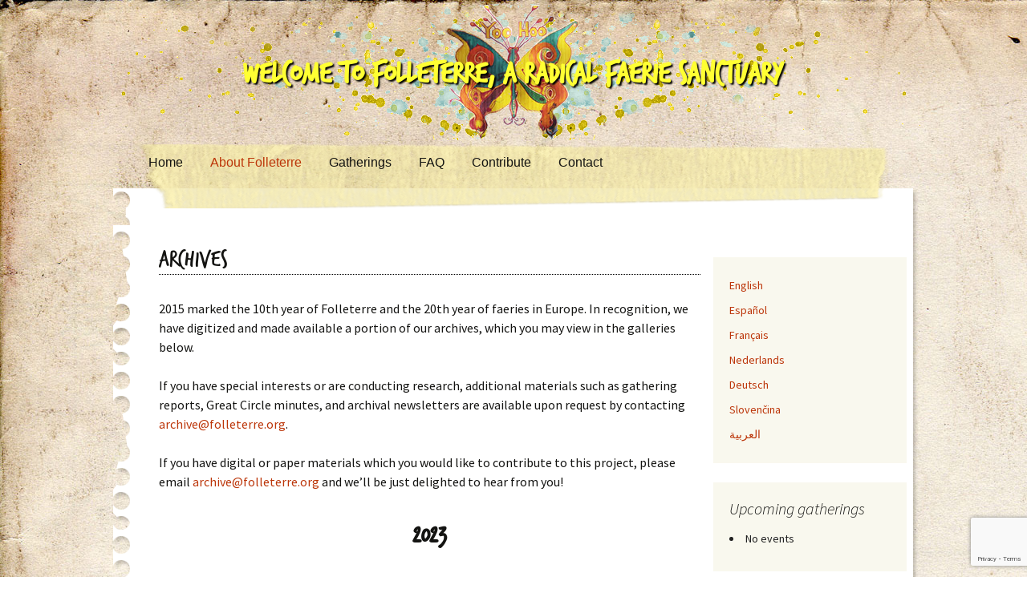

--- FILE ---
content_type: text/html; charset=utf-8
request_url: https://www.google.com/recaptcha/api2/anchor?ar=1&k=6LditYkaAAAAAPt7FS0t3eiOgueua_Dl1Dvi2yYb&co=aHR0cHM6Ly93d3cuZm9sbGV0ZXJyZS5vcmc6NDQz&hl=en&v=PoyoqOPhxBO7pBk68S4YbpHZ&size=invisible&anchor-ms=20000&execute-ms=30000&cb=ukjmz3903obe
body_size: 48759
content:
<!DOCTYPE HTML><html dir="ltr" lang="en"><head><meta http-equiv="Content-Type" content="text/html; charset=UTF-8">
<meta http-equiv="X-UA-Compatible" content="IE=edge">
<title>reCAPTCHA</title>
<style type="text/css">
/* cyrillic-ext */
@font-face {
  font-family: 'Roboto';
  font-style: normal;
  font-weight: 400;
  font-stretch: 100%;
  src: url(//fonts.gstatic.com/s/roboto/v48/KFO7CnqEu92Fr1ME7kSn66aGLdTylUAMa3GUBHMdazTgWw.woff2) format('woff2');
  unicode-range: U+0460-052F, U+1C80-1C8A, U+20B4, U+2DE0-2DFF, U+A640-A69F, U+FE2E-FE2F;
}
/* cyrillic */
@font-face {
  font-family: 'Roboto';
  font-style: normal;
  font-weight: 400;
  font-stretch: 100%;
  src: url(//fonts.gstatic.com/s/roboto/v48/KFO7CnqEu92Fr1ME7kSn66aGLdTylUAMa3iUBHMdazTgWw.woff2) format('woff2');
  unicode-range: U+0301, U+0400-045F, U+0490-0491, U+04B0-04B1, U+2116;
}
/* greek-ext */
@font-face {
  font-family: 'Roboto';
  font-style: normal;
  font-weight: 400;
  font-stretch: 100%;
  src: url(//fonts.gstatic.com/s/roboto/v48/KFO7CnqEu92Fr1ME7kSn66aGLdTylUAMa3CUBHMdazTgWw.woff2) format('woff2');
  unicode-range: U+1F00-1FFF;
}
/* greek */
@font-face {
  font-family: 'Roboto';
  font-style: normal;
  font-weight: 400;
  font-stretch: 100%;
  src: url(//fonts.gstatic.com/s/roboto/v48/KFO7CnqEu92Fr1ME7kSn66aGLdTylUAMa3-UBHMdazTgWw.woff2) format('woff2');
  unicode-range: U+0370-0377, U+037A-037F, U+0384-038A, U+038C, U+038E-03A1, U+03A3-03FF;
}
/* math */
@font-face {
  font-family: 'Roboto';
  font-style: normal;
  font-weight: 400;
  font-stretch: 100%;
  src: url(//fonts.gstatic.com/s/roboto/v48/KFO7CnqEu92Fr1ME7kSn66aGLdTylUAMawCUBHMdazTgWw.woff2) format('woff2');
  unicode-range: U+0302-0303, U+0305, U+0307-0308, U+0310, U+0312, U+0315, U+031A, U+0326-0327, U+032C, U+032F-0330, U+0332-0333, U+0338, U+033A, U+0346, U+034D, U+0391-03A1, U+03A3-03A9, U+03B1-03C9, U+03D1, U+03D5-03D6, U+03F0-03F1, U+03F4-03F5, U+2016-2017, U+2034-2038, U+203C, U+2040, U+2043, U+2047, U+2050, U+2057, U+205F, U+2070-2071, U+2074-208E, U+2090-209C, U+20D0-20DC, U+20E1, U+20E5-20EF, U+2100-2112, U+2114-2115, U+2117-2121, U+2123-214F, U+2190, U+2192, U+2194-21AE, U+21B0-21E5, U+21F1-21F2, U+21F4-2211, U+2213-2214, U+2216-22FF, U+2308-230B, U+2310, U+2319, U+231C-2321, U+2336-237A, U+237C, U+2395, U+239B-23B7, U+23D0, U+23DC-23E1, U+2474-2475, U+25AF, U+25B3, U+25B7, U+25BD, U+25C1, U+25CA, U+25CC, U+25FB, U+266D-266F, U+27C0-27FF, U+2900-2AFF, U+2B0E-2B11, U+2B30-2B4C, U+2BFE, U+3030, U+FF5B, U+FF5D, U+1D400-1D7FF, U+1EE00-1EEFF;
}
/* symbols */
@font-face {
  font-family: 'Roboto';
  font-style: normal;
  font-weight: 400;
  font-stretch: 100%;
  src: url(//fonts.gstatic.com/s/roboto/v48/KFO7CnqEu92Fr1ME7kSn66aGLdTylUAMaxKUBHMdazTgWw.woff2) format('woff2');
  unicode-range: U+0001-000C, U+000E-001F, U+007F-009F, U+20DD-20E0, U+20E2-20E4, U+2150-218F, U+2190, U+2192, U+2194-2199, U+21AF, U+21E6-21F0, U+21F3, U+2218-2219, U+2299, U+22C4-22C6, U+2300-243F, U+2440-244A, U+2460-24FF, U+25A0-27BF, U+2800-28FF, U+2921-2922, U+2981, U+29BF, U+29EB, U+2B00-2BFF, U+4DC0-4DFF, U+FFF9-FFFB, U+10140-1018E, U+10190-1019C, U+101A0, U+101D0-101FD, U+102E0-102FB, U+10E60-10E7E, U+1D2C0-1D2D3, U+1D2E0-1D37F, U+1F000-1F0FF, U+1F100-1F1AD, U+1F1E6-1F1FF, U+1F30D-1F30F, U+1F315, U+1F31C, U+1F31E, U+1F320-1F32C, U+1F336, U+1F378, U+1F37D, U+1F382, U+1F393-1F39F, U+1F3A7-1F3A8, U+1F3AC-1F3AF, U+1F3C2, U+1F3C4-1F3C6, U+1F3CA-1F3CE, U+1F3D4-1F3E0, U+1F3ED, U+1F3F1-1F3F3, U+1F3F5-1F3F7, U+1F408, U+1F415, U+1F41F, U+1F426, U+1F43F, U+1F441-1F442, U+1F444, U+1F446-1F449, U+1F44C-1F44E, U+1F453, U+1F46A, U+1F47D, U+1F4A3, U+1F4B0, U+1F4B3, U+1F4B9, U+1F4BB, U+1F4BF, U+1F4C8-1F4CB, U+1F4D6, U+1F4DA, U+1F4DF, U+1F4E3-1F4E6, U+1F4EA-1F4ED, U+1F4F7, U+1F4F9-1F4FB, U+1F4FD-1F4FE, U+1F503, U+1F507-1F50B, U+1F50D, U+1F512-1F513, U+1F53E-1F54A, U+1F54F-1F5FA, U+1F610, U+1F650-1F67F, U+1F687, U+1F68D, U+1F691, U+1F694, U+1F698, U+1F6AD, U+1F6B2, U+1F6B9-1F6BA, U+1F6BC, U+1F6C6-1F6CF, U+1F6D3-1F6D7, U+1F6E0-1F6EA, U+1F6F0-1F6F3, U+1F6F7-1F6FC, U+1F700-1F7FF, U+1F800-1F80B, U+1F810-1F847, U+1F850-1F859, U+1F860-1F887, U+1F890-1F8AD, U+1F8B0-1F8BB, U+1F8C0-1F8C1, U+1F900-1F90B, U+1F93B, U+1F946, U+1F984, U+1F996, U+1F9E9, U+1FA00-1FA6F, U+1FA70-1FA7C, U+1FA80-1FA89, U+1FA8F-1FAC6, U+1FACE-1FADC, U+1FADF-1FAE9, U+1FAF0-1FAF8, U+1FB00-1FBFF;
}
/* vietnamese */
@font-face {
  font-family: 'Roboto';
  font-style: normal;
  font-weight: 400;
  font-stretch: 100%;
  src: url(//fonts.gstatic.com/s/roboto/v48/KFO7CnqEu92Fr1ME7kSn66aGLdTylUAMa3OUBHMdazTgWw.woff2) format('woff2');
  unicode-range: U+0102-0103, U+0110-0111, U+0128-0129, U+0168-0169, U+01A0-01A1, U+01AF-01B0, U+0300-0301, U+0303-0304, U+0308-0309, U+0323, U+0329, U+1EA0-1EF9, U+20AB;
}
/* latin-ext */
@font-face {
  font-family: 'Roboto';
  font-style: normal;
  font-weight: 400;
  font-stretch: 100%;
  src: url(//fonts.gstatic.com/s/roboto/v48/KFO7CnqEu92Fr1ME7kSn66aGLdTylUAMa3KUBHMdazTgWw.woff2) format('woff2');
  unicode-range: U+0100-02BA, U+02BD-02C5, U+02C7-02CC, U+02CE-02D7, U+02DD-02FF, U+0304, U+0308, U+0329, U+1D00-1DBF, U+1E00-1E9F, U+1EF2-1EFF, U+2020, U+20A0-20AB, U+20AD-20C0, U+2113, U+2C60-2C7F, U+A720-A7FF;
}
/* latin */
@font-face {
  font-family: 'Roboto';
  font-style: normal;
  font-weight: 400;
  font-stretch: 100%;
  src: url(//fonts.gstatic.com/s/roboto/v48/KFO7CnqEu92Fr1ME7kSn66aGLdTylUAMa3yUBHMdazQ.woff2) format('woff2');
  unicode-range: U+0000-00FF, U+0131, U+0152-0153, U+02BB-02BC, U+02C6, U+02DA, U+02DC, U+0304, U+0308, U+0329, U+2000-206F, U+20AC, U+2122, U+2191, U+2193, U+2212, U+2215, U+FEFF, U+FFFD;
}
/* cyrillic-ext */
@font-face {
  font-family: 'Roboto';
  font-style: normal;
  font-weight: 500;
  font-stretch: 100%;
  src: url(//fonts.gstatic.com/s/roboto/v48/KFO7CnqEu92Fr1ME7kSn66aGLdTylUAMa3GUBHMdazTgWw.woff2) format('woff2');
  unicode-range: U+0460-052F, U+1C80-1C8A, U+20B4, U+2DE0-2DFF, U+A640-A69F, U+FE2E-FE2F;
}
/* cyrillic */
@font-face {
  font-family: 'Roboto';
  font-style: normal;
  font-weight: 500;
  font-stretch: 100%;
  src: url(//fonts.gstatic.com/s/roboto/v48/KFO7CnqEu92Fr1ME7kSn66aGLdTylUAMa3iUBHMdazTgWw.woff2) format('woff2');
  unicode-range: U+0301, U+0400-045F, U+0490-0491, U+04B0-04B1, U+2116;
}
/* greek-ext */
@font-face {
  font-family: 'Roboto';
  font-style: normal;
  font-weight: 500;
  font-stretch: 100%;
  src: url(//fonts.gstatic.com/s/roboto/v48/KFO7CnqEu92Fr1ME7kSn66aGLdTylUAMa3CUBHMdazTgWw.woff2) format('woff2');
  unicode-range: U+1F00-1FFF;
}
/* greek */
@font-face {
  font-family: 'Roboto';
  font-style: normal;
  font-weight: 500;
  font-stretch: 100%;
  src: url(//fonts.gstatic.com/s/roboto/v48/KFO7CnqEu92Fr1ME7kSn66aGLdTylUAMa3-UBHMdazTgWw.woff2) format('woff2');
  unicode-range: U+0370-0377, U+037A-037F, U+0384-038A, U+038C, U+038E-03A1, U+03A3-03FF;
}
/* math */
@font-face {
  font-family: 'Roboto';
  font-style: normal;
  font-weight: 500;
  font-stretch: 100%;
  src: url(//fonts.gstatic.com/s/roboto/v48/KFO7CnqEu92Fr1ME7kSn66aGLdTylUAMawCUBHMdazTgWw.woff2) format('woff2');
  unicode-range: U+0302-0303, U+0305, U+0307-0308, U+0310, U+0312, U+0315, U+031A, U+0326-0327, U+032C, U+032F-0330, U+0332-0333, U+0338, U+033A, U+0346, U+034D, U+0391-03A1, U+03A3-03A9, U+03B1-03C9, U+03D1, U+03D5-03D6, U+03F0-03F1, U+03F4-03F5, U+2016-2017, U+2034-2038, U+203C, U+2040, U+2043, U+2047, U+2050, U+2057, U+205F, U+2070-2071, U+2074-208E, U+2090-209C, U+20D0-20DC, U+20E1, U+20E5-20EF, U+2100-2112, U+2114-2115, U+2117-2121, U+2123-214F, U+2190, U+2192, U+2194-21AE, U+21B0-21E5, U+21F1-21F2, U+21F4-2211, U+2213-2214, U+2216-22FF, U+2308-230B, U+2310, U+2319, U+231C-2321, U+2336-237A, U+237C, U+2395, U+239B-23B7, U+23D0, U+23DC-23E1, U+2474-2475, U+25AF, U+25B3, U+25B7, U+25BD, U+25C1, U+25CA, U+25CC, U+25FB, U+266D-266F, U+27C0-27FF, U+2900-2AFF, U+2B0E-2B11, U+2B30-2B4C, U+2BFE, U+3030, U+FF5B, U+FF5D, U+1D400-1D7FF, U+1EE00-1EEFF;
}
/* symbols */
@font-face {
  font-family: 'Roboto';
  font-style: normal;
  font-weight: 500;
  font-stretch: 100%;
  src: url(//fonts.gstatic.com/s/roboto/v48/KFO7CnqEu92Fr1ME7kSn66aGLdTylUAMaxKUBHMdazTgWw.woff2) format('woff2');
  unicode-range: U+0001-000C, U+000E-001F, U+007F-009F, U+20DD-20E0, U+20E2-20E4, U+2150-218F, U+2190, U+2192, U+2194-2199, U+21AF, U+21E6-21F0, U+21F3, U+2218-2219, U+2299, U+22C4-22C6, U+2300-243F, U+2440-244A, U+2460-24FF, U+25A0-27BF, U+2800-28FF, U+2921-2922, U+2981, U+29BF, U+29EB, U+2B00-2BFF, U+4DC0-4DFF, U+FFF9-FFFB, U+10140-1018E, U+10190-1019C, U+101A0, U+101D0-101FD, U+102E0-102FB, U+10E60-10E7E, U+1D2C0-1D2D3, U+1D2E0-1D37F, U+1F000-1F0FF, U+1F100-1F1AD, U+1F1E6-1F1FF, U+1F30D-1F30F, U+1F315, U+1F31C, U+1F31E, U+1F320-1F32C, U+1F336, U+1F378, U+1F37D, U+1F382, U+1F393-1F39F, U+1F3A7-1F3A8, U+1F3AC-1F3AF, U+1F3C2, U+1F3C4-1F3C6, U+1F3CA-1F3CE, U+1F3D4-1F3E0, U+1F3ED, U+1F3F1-1F3F3, U+1F3F5-1F3F7, U+1F408, U+1F415, U+1F41F, U+1F426, U+1F43F, U+1F441-1F442, U+1F444, U+1F446-1F449, U+1F44C-1F44E, U+1F453, U+1F46A, U+1F47D, U+1F4A3, U+1F4B0, U+1F4B3, U+1F4B9, U+1F4BB, U+1F4BF, U+1F4C8-1F4CB, U+1F4D6, U+1F4DA, U+1F4DF, U+1F4E3-1F4E6, U+1F4EA-1F4ED, U+1F4F7, U+1F4F9-1F4FB, U+1F4FD-1F4FE, U+1F503, U+1F507-1F50B, U+1F50D, U+1F512-1F513, U+1F53E-1F54A, U+1F54F-1F5FA, U+1F610, U+1F650-1F67F, U+1F687, U+1F68D, U+1F691, U+1F694, U+1F698, U+1F6AD, U+1F6B2, U+1F6B9-1F6BA, U+1F6BC, U+1F6C6-1F6CF, U+1F6D3-1F6D7, U+1F6E0-1F6EA, U+1F6F0-1F6F3, U+1F6F7-1F6FC, U+1F700-1F7FF, U+1F800-1F80B, U+1F810-1F847, U+1F850-1F859, U+1F860-1F887, U+1F890-1F8AD, U+1F8B0-1F8BB, U+1F8C0-1F8C1, U+1F900-1F90B, U+1F93B, U+1F946, U+1F984, U+1F996, U+1F9E9, U+1FA00-1FA6F, U+1FA70-1FA7C, U+1FA80-1FA89, U+1FA8F-1FAC6, U+1FACE-1FADC, U+1FADF-1FAE9, U+1FAF0-1FAF8, U+1FB00-1FBFF;
}
/* vietnamese */
@font-face {
  font-family: 'Roboto';
  font-style: normal;
  font-weight: 500;
  font-stretch: 100%;
  src: url(//fonts.gstatic.com/s/roboto/v48/KFO7CnqEu92Fr1ME7kSn66aGLdTylUAMa3OUBHMdazTgWw.woff2) format('woff2');
  unicode-range: U+0102-0103, U+0110-0111, U+0128-0129, U+0168-0169, U+01A0-01A1, U+01AF-01B0, U+0300-0301, U+0303-0304, U+0308-0309, U+0323, U+0329, U+1EA0-1EF9, U+20AB;
}
/* latin-ext */
@font-face {
  font-family: 'Roboto';
  font-style: normal;
  font-weight: 500;
  font-stretch: 100%;
  src: url(//fonts.gstatic.com/s/roboto/v48/KFO7CnqEu92Fr1ME7kSn66aGLdTylUAMa3KUBHMdazTgWw.woff2) format('woff2');
  unicode-range: U+0100-02BA, U+02BD-02C5, U+02C7-02CC, U+02CE-02D7, U+02DD-02FF, U+0304, U+0308, U+0329, U+1D00-1DBF, U+1E00-1E9F, U+1EF2-1EFF, U+2020, U+20A0-20AB, U+20AD-20C0, U+2113, U+2C60-2C7F, U+A720-A7FF;
}
/* latin */
@font-face {
  font-family: 'Roboto';
  font-style: normal;
  font-weight: 500;
  font-stretch: 100%;
  src: url(//fonts.gstatic.com/s/roboto/v48/KFO7CnqEu92Fr1ME7kSn66aGLdTylUAMa3yUBHMdazQ.woff2) format('woff2');
  unicode-range: U+0000-00FF, U+0131, U+0152-0153, U+02BB-02BC, U+02C6, U+02DA, U+02DC, U+0304, U+0308, U+0329, U+2000-206F, U+20AC, U+2122, U+2191, U+2193, U+2212, U+2215, U+FEFF, U+FFFD;
}
/* cyrillic-ext */
@font-face {
  font-family: 'Roboto';
  font-style: normal;
  font-weight: 900;
  font-stretch: 100%;
  src: url(//fonts.gstatic.com/s/roboto/v48/KFO7CnqEu92Fr1ME7kSn66aGLdTylUAMa3GUBHMdazTgWw.woff2) format('woff2');
  unicode-range: U+0460-052F, U+1C80-1C8A, U+20B4, U+2DE0-2DFF, U+A640-A69F, U+FE2E-FE2F;
}
/* cyrillic */
@font-face {
  font-family: 'Roboto';
  font-style: normal;
  font-weight: 900;
  font-stretch: 100%;
  src: url(//fonts.gstatic.com/s/roboto/v48/KFO7CnqEu92Fr1ME7kSn66aGLdTylUAMa3iUBHMdazTgWw.woff2) format('woff2');
  unicode-range: U+0301, U+0400-045F, U+0490-0491, U+04B0-04B1, U+2116;
}
/* greek-ext */
@font-face {
  font-family: 'Roboto';
  font-style: normal;
  font-weight: 900;
  font-stretch: 100%;
  src: url(//fonts.gstatic.com/s/roboto/v48/KFO7CnqEu92Fr1ME7kSn66aGLdTylUAMa3CUBHMdazTgWw.woff2) format('woff2');
  unicode-range: U+1F00-1FFF;
}
/* greek */
@font-face {
  font-family: 'Roboto';
  font-style: normal;
  font-weight: 900;
  font-stretch: 100%;
  src: url(//fonts.gstatic.com/s/roboto/v48/KFO7CnqEu92Fr1ME7kSn66aGLdTylUAMa3-UBHMdazTgWw.woff2) format('woff2');
  unicode-range: U+0370-0377, U+037A-037F, U+0384-038A, U+038C, U+038E-03A1, U+03A3-03FF;
}
/* math */
@font-face {
  font-family: 'Roboto';
  font-style: normal;
  font-weight: 900;
  font-stretch: 100%;
  src: url(//fonts.gstatic.com/s/roboto/v48/KFO7CnqEu92Fr1ME7kSn66aGLdTylUAMawCUBHMdazTgWw.woff2) format('woff2');
  unicode-range: U+0302-0303, U+0305, U+0307-0308, U+0310, U+0312, U+0315, U+031A, U+0326-0327, U+032C, U+032F-0330, U+0332-0333, U+0338, U+033A, U+0346, U+034D, U+0391-03A1, U+03A3-03A9, U+03B1-03C9, U+03D1, U+03D5-03D6, U+03F0-03F1, U+03F4-03F5, U+2016-2017, U+2034-2038, U+203C, U+2040, U+2043, U+2047, U+2050, U+2057, U+205F, U+2070-2071, U+2074-208E, U+2090-209C, U+20D0-20DC, U+20E1, U+20E5-20EF, U+2100-2112, U+2114-2115, U+2117-2121, U+2123-214F, U+2190, U+2192, U+2194-21AE, U+21B0-21E5, U+21F1-21F2, U+21F4-2211, U+2213-2214, U+2216-22FF, U+2308-230B, U+2310, U+2319, U+231C-2321, U+2336-237A, U+237C, U+2395, U+239B-23B7, U+23D0, U+23DC-23E1, U+2474-2475, U+25AF, U+25B3, U+25B7, U+25BD, U+25C1, U+25CA, U+25CC, U+25FB, U+266D-266F, U+27C0-27FF, U+2900-2AFF, U+2B0E-2B11, U+2B30-2B4C, U+2BFE, U+3030, U+FF5B, U+FF5D, U+1D400-1D7FF, U+1EE00-1EEFF;
}
/* symbols */
@font-face {
  font-family: 'Roboto';
  font-style: normal;
  font-weight: 900;
  font-stretch: 100%;
  src: url(//fonts.gstatic.com/s/roboto/v48/KFO7CnqEu92Fr1ME7kSn66aGLdTylUAMaxKUBHMdazTgWw.woff2) format('woff2');
  unicode-range: U+0001-000C, U+000E-001F, U+007F-009F, U+20DD-20E0, U+20E2-20E4, U+2150-218F, U+2190, U+2192, U+2194-2199, U+21AF, U+21E6-21F0, U+21F3, U+2218-2219, U+2299, U+22C4-22C6, U+2300-243F, U+2440-244A, U+2460-24FF, U+25A0-27BF, U+2800-28FF, U+2921-2922, U+2981, U+29BF, U+29EB, U+2B00-2BFF, U+4DC0-4DFF, U+FFF9-FFFB, U+10140-1018E, U+10190-1019C, U+101A0, U+101D0-101FD, U+102E0-102FB, U+10E60-10E7E, U+1D2C0-1D2D3, U+1D2E0-1D37F, U+1F000-1F0FF, U+1F100-1F1AD, U+1F1E6-1F1FF, U+1F30D-1F30F, U+1F315, U+1F31C, U+1F31E, U+1F320-1F32C, U+1F336, U+1F378, U+1F37D, U+1F382, U+1F393-1F39F, U+1F3A7-1F3A8, U+1F3AC-1F3AF, U+1F3C2, U+1F3C4-1F3C6, U+1F3CA-1F3CE, U+1F3D4-1F3E0, U+1F3ED, U+1F3F1-1F3F3, U+1F3F5-1F3F7, U+1F408, U+1F415, U+1F41F, U+1F426, U+1F43F, U+1F441-1F442, U+1F444, U+1F446-1F449, U+1F44C-1F44E, U+1F453, U+1F46A, U+1F47D, U+1F4A3, U+1F4B0, U+1F4B3, U+1F4B9, U+1F4BB, U+1F4BF, U+1F4C8-1F4CB, U+1F4D6, U+1F4DA, U+1F4DF, U+1F4E3-1F4E6, U+1F4EA-1F4ED, U+1F4F7, U+1F4F9-1F4FB, U+1F4FD-1F4FE, U+1F503, U+1F507-1F50B, U+1F50D, U+1F512-1F513, U+1F53E-1F54A, U+1F54F-1F5FA, U+1F610, U+1F650-1F67F, U+1F687, U+1F68D, U+1F691, U+1F694, U+1F698, U+1F6AD, U+1F6B2, U+1F6B9-1F6BA, U+1F6BC, U+1F6C6-1F6CF, U+1F6D3-1F6D7, U+1F6E0-1F6EA, U+1F6F0-1F6F3, U+1F6F7-1F6FC, U+1F700-1F7FF, U+1F800-1F80B, U+1F810-1F847, U+1F850-1F859, U+1F860-1F887, U+1F890-1F8AD, U+1F8B0-1F8BB, U+1F8C0-1F8C1, U+1F900-1F90B, U+1F93B, U+1F946, U+1F984, U+1F996, U+1F9E9, U+1FA00-1FA6F, U+1FA70-1FA7C, U+1FA80-1FA89, U+1FA8F-1FAC6, U+1FACE-1FADC, U+1FADF-1FAE9, U+1FAF0-1FAF8, U+1FB00-1FBFF;
}
/* vietnamese */
@font-face {
  font-family: 'Roboto';
  font-style: normal;
  font-weight: 900;
  font-stretch: 100%;
  src: url(//fonts.gstatic.com/s/roboto/v48/KFO7CnqEu92Fr1ME7kSn66aGLdTylUAMa3OUBHMdazTgWw.woff2) format('woff2');
  unicode-range: U+0102-0103, U+0110-0111, U+0128-0129, U+0168-0169, U+01A0-01A1, U+01AF-01B0, U+0300-0301, U+0303-0304, U+0308-0309, U+0323, U+0329, U+1EA0-1EF9, U+20AB;
}
/* latin-ext */
@font-face {
  font-family: 'Roboto';
  font-style: normal;
  font-weight: 900;
  font-stretch: 100%;
  src: url(//fonts.gstatic.com/s/roboto/v48/KFO7CnqEu92Fr1ME7kSn66aGLdTylUAMa3KUBHMdazTgWw.woff2) format('woff2');
  unicode-range: U+0100-02BA, U+02BD-02C5, U+02C7-02CC, U+02CE-02D7, U+02DD-02FF, U+0304, U+0308, U+0329, U+1D00-1DBF, U+1E00-1E9F, U+1EF2-1EFF, U+2020, U+20A0-20AB, U+20AD-20C0, U+2113, U+2C60-2C7F, U+A720-A7FF;
}
/* latin */
@font-face {
  font-family: 'Roboto';
  font-style: normal;
  font-weight: 900;
  font-stretch: 100%;
  src: url(//fonts.gstatic.com/s/roboto/v48/KFO7CnqEu92Fr1ME7kSn66aGLdTylUAMa3yUBHMdazQ.woff2) format('woff2');
  unicode-range: U+0000-00FF, U+0131, U+0152-0153, U+02BB-02BC, U+02C6, U+02DA, U+02DC, U+0304, U+0308, U+0329, U+2000-206F, U+20AC, U+2122, U+2191, U+2193, U+2212, U+2215, U+FEFF, U+FFFD;
}

</style>
<link rel="stylesheet" type="text/css" href="https://www.gstatic.com/recaptcha/releases/PoyoqOPhxBO7pBk68S4YbpHZ/styles__ltr.css">
<script nonce="-kx_Tt-CNQx1SspM1dPBkg" type="text/javascript">window['__recaptcha_api'] = 'https://www.google.com/recaptcha/api2/';</script>
<script type="text/javascript" src="https://www.gstatic.com/recaptcha/releases/PoyoqOPhxBO7pBk68S4YbpHZ/recaptcha__en.js" nonce="-kx_Tt-CNQx1SspM1dPBkg">
      
    </script></head>
<body><div id="rc-anchor-alert" class="rc-anchor-alert"></div>
<input type="hidden" id="recaptcha-token" value="[base64]">
<script type="text/javascript" nonce="-kx_Tt-CNQx1SspM1dPBkg">
      recaptcha.anchor.Main.init("[\x22ainput\x22,[\x22bgdata\x22,\x22\x22,\[base64]/[base64]/[base64]/[base64]/[base64]/UltsKytdPUU6KEU8MjA0OD9SW2wrK109RT4+NnwxOTI6KChFJjY0NTEyKT09NTUyOTYmJk0rMTxjLmxlbmd0aCYmKGMuY2hhckNvZGVBdChNKzEpJjY0NTEyKT09NTYzMjA/[base64]/[base64]/[base64]/[base64]/[base64]/[base64]/[base64]\x22,\[base64]\x22,\[base64]/CrMOqEHMDW2Myw4rCvQDCoxzCk8KQw6rDvh5Ew7xuw4IVC8OHw5TDkl53wqEmCWd6w5MkL8O3KiLDtxo3w4klw6LCnndkKR1gwpQYAMOYNWRTHcKXRcK9Hm1Ww63DisKZwol4AUHClzfCnWLDsVt5EAnCozzCpMKgLMO/[base64]/wpXCrXzDssK6JXjCgMKuwqE5wrHCkx/DjS8Fw5IHDsK/[base64]/DnQhqL3vCt2/DssONYltcw5bDvMOuw7Ugwr7Dq27CvmrCv3DDhnw3LQXCo8K0w79dLMOaPSxtw54rw5kxwqDDniEnAsOow6PDucKaw7vDjsKqPsKfG8OjJcOWR8KaFsK/[base64]/CqcKYL2XCi8OJB8KYwqcrJcK6c8Opw6UTw6s7DzLDojHDoA4KbMKLIUjCoizCo3IyVFRGw5U1w758woM9w5bDilDDvcKOw4oDTMK9JkTDlhFYwq/DvsOxdl54QsOWIsOAZ0DDkMK6Fjx2w6FkDsK0WcKcDEpNHMOPw7DDpkFZwo4hwoHColzCtz3CmxsLNUbCk8O6wonCn8KLRG7CtsOMYj8dNnoAw7vCqcKVVcOxDDHDrcOcLT9xbDorw4w/[base64]/CvTwHw4ttBxA3Bhk6F1TCtsKxaMKIJ8KAw7DDvAfCixnDsMOIwq3Dh20Ow6DDm8OkwpsIecOdNcO9w6/DoyvCgAzChyoiPsO2dg7Cvk1BM8Kfwqovw5pkOsKyQjBjw6fCvwY2aUYuwoDDgMKzKWzCuMONworCiMObw5E8WEFzwrLDv8KZw4dCfMK+w6zDqsOHIcKLw7DDosOkwqXDqhYVIMKkw4VEw7R7YcKWwpvCvcOVEwrCk8KUdy/[base64]/wprCuMK/CMK2c8KCwp3CqcOYwoBFFnsYWsOwR1FeHlohw4vCvsKzUGl6SVVlCsKPwrIXw4VMw5YMwqYJwqnClWsoI8Onw48vesKiwrHDqA1kw4XDqHrCn8KVbBXCrsOiFhQOw5Ytw6Nww4wfesKWf8O6B1zCrMOpTcKfXikrQ8Oowq9pw5l8LMOoa1cfwqPCvVQAFsK1IHXDlV/[base64]/OwhMw556aGLChsKaY8OMw7Y7McOQBj3CnxPCicKWwqjDhcKdwrJ0PcK3TsKlwo3DvMKxw7N/w63DrRXCr8KSwrItTgdSPQgswrTCqMKAScOCccKHABrCjgzCqMKkw6Yqw4RdP8KvUxVOwrrCgcKNXitmSRjDlsKwEkXChFVtTMKjQcKfQBQlwpvDjMOBw6nDgTQDasObw4/CnMKJwrgnw7pRw4t9wpXDpsOXe8OCOMOew74RwpgXAsKyMXMXw5fCqR8dw6LCtxw/wrDCjnLCjVY0w5LCsMOxwp91PjLDpsOiw6UaO8O3YMK+w5ItE8OZdmoPc1fDncKPAMOGfsOYaD57Z8K8bcKGBhB+CyzDr8Oaw6thWcKbYVYUMHN1w77CtsK3WnzCgXfDtTXCghjCvcKpw5UMBsO/wqTCvzvCtsOEVCHDnVIsUg5+U8KkdcKlRTnDpC95w7QZKRvDpcKqw4/CoMOiJl4fw5rDshMWTizChcKpwrPCqMOcw7nDh8KUw4zDhMO6wp4Obm/CtsOKFHsmKcODw44Cw4bDuMOXw7LCuhLDisK6wrTCusKBwopda8KDLULCj8KqeMOyZsOWw67DuQ9KwoxcwrEBfsKhIxHDpMK+w6TCjV3DpMOcwpDCn8OSfi4uw5LCnsKKwrbDiV9xwrt/UcOQw7FzMcObwpcswplYW1xFQ1nDqBJySHh0w49OwrHDlMKuwqrCnClQwo1DwpwAOE0Ew5DDk8O9YcOhAsK2VcKMZDAlwol8wozDkVnDj3rCnmo5P8K8wqFtAsOMwqpzw7/Dp2TDjlgvwovDscKzw7jCjMOxE8OpwrfDgsKjwpBOesK6WGZuwonCscOhwqnCklcRBjULHsKrY0LCqMKIXg/Dk8K6w7XCp8KvwpvCtMOTSsKrwqbCpMOld8KWc8KNwoM+OlTCpGtcacKhwr/ClsKwQMKbd8ORw4sFJkXCjRfDsDNvZC9odDhVA0VPwo03w6cWwoPDlsK+a8K1wo/DpUBANl8HW8KzXSPDi8Ktw4fDoMK4cSDCk8OINSXDr8KkBCnDnzg2w5nCo3sVwpzDjRh5PAnDvcOyWmQkaHJkwrvDrR1FICFmwqx+GsOfwo0lU8Kww4E+w4cgD8O/wrLCpnMlw4TCt03CusO+fSPDgsKiYMOVb8OZw5vDvMKkETsSwoPDjldFJcOZw60BLhzCkBsdw5ESYW5NwqfChVVGw7TDpMOMSMK/woPCkQvDrTwBw5nDlgRUfiFBMUzDjhpTKMOSci/DkMOkwq94YCtKwpEHwq4ZFHLDt8O6bGARJ1keworDqsO1GDbCoFvDpHkWZMKXScK9wrUbwozCuMKEw7XCt8OVwpw2NcOwwpURLMOSw43Cph/CgcOqwrLDgXZMwrTCq3bCmxLCmcOqYS/DgVJgw4rCmFc7w4LDvsK0w4PDmzLCv8OVw4pQwqnDn33Ci8KABRANw5vDsjbDg8O5QcKROsOYPzjDqHRnZ8OJUcONF03Ct8Omw6c1IWzDqhkKbcKTwrLCmMK/EsK7IMOuF8OtwrfCpWvCoyHDtcKkK8O6woBGwrXDpzxeVF/Dpx7CnlFWV1s/wqfDikDDvcO7LD7ClsKuYcKHDcKUb2PCjcO+wpjDrcOsIw/CizPCtkFJw5rCu8KKw7TCosKTwppvXT7CtcKTwoxTCsKRw6rDrRLCu8OFwr/[base64]/[base64]/[base64]/[base64]/[base64]/DpRXDoHTDoSXCu8Ojw7vCpcKgw4Nxwp3DiU/DucK3IwNow6YBwpTDj8O1wqPChsO+wphlwpjDg8KXKFTCu1DCsFdkP8OLQMOWMWNkdyrDmkclw58TwrTCs24owo0tw799Bw/DksK3wpzDnsO4TcOlNMKOc1zDt0vCm0fDvMKqEX3DjcOHHWwcwp/CsjfDicO0wqfCnwLDiAp+wqpebsKZdlcxw5knB33Dn8Kpwro8wo9tIx7CqgRcwol3wpPDkGTCo8KYw5hMcAfDsjbCv8KkDcKYw6JVw4oaI8O2w7DCikjCuA/DksOLaMOiYnXDvjt5J8O3FzUQw4rClsOhWAPDncK3w5oEaHHDrMKVw5DCnMOnw6J8NE/Cty/CrsKxMBUXFsKZP8K8w4zDrMKcK1RnwqEFw4LCmsOnLsKuUMKJwp0/WwHDjT9JdcKfwpJPw6/[base64]/DjkjCuMKwYMKlYwNTalcWSMOswqFtwpfCnyMnw4ddwrt3EkEmw4kUPl7Dg3nDvRwnwpUKw7vDosKLRMK5SS4swrvCv8OsOwA+woQDw7V4VznDs8OGw4dJacOBwqvDtmZ2KcONwpzDq2tgw79nE8OtQCvCrXPCh8OvwoJ3w7bDqMKKworCosKgXH/DicK2wpwELMOLw6PDpnslwrcMKAAOwrlyw5HDvsOZRC4Qw4hDw6rDrcK3AMKcw7RRw4MvD8Kqw7kFw4TDkUJUKjBDwqUVw6HDi8KowqvCnE14wpJ2w4rDhWfDi8OvwqczS8OiOD7CsE8HLFHDp8OwAsKBw4ptdm/CjiY6esOEw5bCgMKhw7bCpMK1wojCgsOdKhrClsKdU8Kfw7XCuSJrUsO8w4TCn8O4w7nDo1TCocOTPhAPXsO+HcKBQABxI8OkBinDkMK8Ji9Aw5YZTxZLwpnDl8KVw6LDrMO8HCpFwrNWw6kTwoTChDR3wpNdwrHChsO/[base64]/DkV7DhCLDvsKlwofDmn5iwqJSasOAw4/Dv8KUwpLDm19Vw591w7nDv8K3Q0AGwrbDsMOQw4fCsx/CkcOHDzZ/w6VbaAoJw6nDvA0Qw4oIw4kZeMOkKVImwrVWdcOrw7cONcKPwp7DvMKGw5Qzw5/[base64]/Cnj3Cg8OzwrE+OMOrYkXDhsOlDiFlwqJHZWHDlMKZw5TDnsOJwqQobsKkGw80w7opwpJnw5vDkEQiNsOiw7zDt8O+w6rCscKFwo7DtS05wo7CtMKOw5hWDsK9wotBw7fDgn/CncKwwq7CjHoXw5NiwrrCoCzCvMKswqpOTsOnwpvDnsOYaCfCrxNZwqjCkDZHMcOuwowFSmnDosKGfkLDrMOicMKxMMOXOsKaY2/[base64]/wqzDv8KEWFw9wpnCgnYbOwAWw7zDi8KDccOHw4vDo8O2w6/Dv8KIwowWwrFgGzp/UsOQwqXDsAUqwp3Dl8KLZsKRw4/DhMKPwofCtsO1wrrDocKowqXClUvDr27CssOPwpJ5YsKvwrUrLCXDvggNZ0nDusObVMKHSsOHw7rDkjNHJMKcLWnDtcKCd8OSwpRDwr9XwpB/[base64]/w5M7w4JZHB/DtU7DvsKswpvDicOaw5w2w7XCtWnCjyJmw7nCscKlWUtiw7UTw7DCmz1XTMKce8Ofe8O1SsOgwofDvFvDg8ONw6TCrmZNH8O8LMOdMXzDpz5xYcKYRcK8wqTDhXEFWTfDtMKzwq/DtMK9woAReQ3DohbCp3UFPXBHwq1UBMORw6fDsMKewp7ChMKRw53CksKGaMK1wqg/BMKbDi8cR2vCqcOmw5oCwqJbw7JrW8KzworCij4bw78KWShkwpxUwpF2LMK/asOew6/Cg8Otw7Nzw6rDncOqwrjDscKEVT/Dv17DnTI7LS0nChrCmcOXYsODIMK+F8K/[base64]/Cu8Ofw6zCpBvDgcKJRi3Dt8K6w4XCvsOIw57Do8Kewq04wqAtwrhVeRtSw4UzwqMAwrrDmQrClXoIDxJowrzDtCt0w6TDhsOYw4jDnS0/N8Klw6kpw6vChMOeacOAPjLDjmfCoUDCkWJ1w6YHw6HDkRRTPMOhWcKFKcKTw45EZHt3AUDDl8OzXTk2wr3ChQfCszfDiMKNHcKpw5Zwwp8YwqR4woLCqR/Dmw9ob0UremDDgjPDrkbCoCJEI8KSwqNbw4PCi1TCqcONwqvDnsK7bEzCu8OZwrM8wrLCjMKiwqgpesKVW8Kqwr/CvsOowrZow6YcYsKbwprCn8O6LMK6w7E/MsKZwpU2YRfDrRTDi8O2dsKzQsKPwq7ChTgWAcKuCsO3w749w7B4wrYQw7NedcOif1TCg1NDw5IdEFFKBEvCqMOGwoAMRcOOw6fCocOww69VHRl5NcO+w4ZXw4YfCwIEXW7CscKDPmjCsMK5w5FaVmvDlsKxwo/Cs07DjgfDisKNS2jDqlw7NFTDp8OGwonCjcKpfsOoFBB8wpZ7w7rClsOrwrDDjyUBJk8gKU5Dw4MQw5E6w44VB8KRwrJ3w6UYwp7Cm8OOL8K5Oi5taQjDnsO/w6sFD8KRwoATTsK4wpNKBcOXKsOhd8KzLsKGwrvCkH/CvcOOUXtrPMOvw4ZQw7zDrXRJHMKQwqo1ZBvChSx6DgokbwjDu8KEw7nChkHCjsK4w7k/[base64]/Ct0lNZsKJwoIMwoJdw64cSTHCrkrDmXplw6HCosOxw7/Du2FRwr13G1jDkhHDkcOXIMKpw4TDtArCkcOSwokjwoAJwrhFL3bDvXdpM8KIwp1GTBLCpMO8w5Qmw4APE8KqR8KpFiF0woIWw490w6Ytw7VSw5QHwq7CtMKiPMOzDsO6wp0+XcKdeMKTwoxTwp3CgMOOwoHDp0/DssKDX1VDK8K7w4zDusO5CMKPw6/CtyV3wr0gw6oVwp7DlWPCnsODb8OZS8OhecOoLcO+P8Klw5LCl3XDvsKzw4LCh0rCt1HCrjHCgBLDj8ONwokuJcOjNMKVJ8KAw5ZZwrtDwp8Mw79nw55cwrU0HHtRD8KYwqssw5/CrQk/Hykaw6DCp0Qow60Qw7IrwpHDicOhw4/ClxNFw4swJcKrYMOdTsKoa8KfSVvDkg9EcyJRwqXCu8K2J8O5NRfDpcKBa8OdwrVSwrfCrV/CgcOGwoPClhLCp8KIwprDs0TCkkLCmcOUw5LDo8ONOsO/PsOYw6U3GMKewoUGw4DCg8KlSsOlwoXDiV9fw7/DsgsvwpZ0wrvCpD0BwqvCvMO+w55Ua8K2XMOZehPCqAJ7CWEnOMOYZsKhw5QHIFHDoznCv1HDncOGwpTDlgIGwqjDkl3CuwLDs8KZOsO/VcKYwqfDu8Ote8KOw4XCtsKHcsKdwqljwqEtDMK1CMKKf8OIw5YtYmnCvsObw5DDjGl4DGTCjcOZdcO8woh8J8K6w4LCs8KIwpLCrMOdw7jDsRrDuMKRRcKhfsKQfMOFwogOOMO0wrM8w5xGw5MVd0/CgcK2YcOYUATDjsK0wqXDhl0Nw78nakkqworDtwjCqcKGw7sUwrJ/N1fDvMO+Y8OBCQY2GcKPwprClEXCgw/Ck8KKKsKVw7tRwpHCgjolwqRewrrDoMKmZD1kwoBGeMKrUsK3NQIfw7TDksOTcidPwp3CrxINw59EJcKDwoAkwopJw6UOeMO6w7kSw6QmRAsiRMKAwpFlwrbDj3MqSnfCllx2w7nCusOjw402wprDt3FCecOXZcK/fWguwpUPw5LDusOuP8K3w5Afw4RYWMK8w4ccXBR5HsKLL8KRw57DrMOnLsO5RWLDl3xhMws3c1Fdwo7CqcO6McKMFsO1w5vDiRvCgWnCiVpCwr8/w7TDvTwYPzw7dcOXWgZrw7HCj1jCusKdw5tFwqDCqMKYw4HDkMKkw7QiwrTCl3FNw6/Cr8KPw4LCmcOEw4zDmzkxwoBcw5bDqMOzwpHCk2PDisOaw5NmSz0RPnLDrX1jJA/DkDvDhgltWcK3woHDm2bCpHFEHsKcw75rLMKkGiLCkMKHwqNvBcOVPyrDtMO8w7rDmsO8wqrDjCnCjkJFFlQvwqXDhcO4J8OMdBFAcMO9wrV/[base64]/DpCzCt3xUwrZPAhRYw6VRw6rDnMKaBXPCuFrCu8OHYxjChHzDqMOYwqx1wqHDlcO2DUzCtEUtax/[base64]/[base64]/Dg8K7w7ICASHCqjgZw4t/wr1mGMKXwrzCjgINS8Ohw4M3wpjDuSzCiMKeOcKdAcOwJXzDozvCgMOHw6rCti4VKsKLw6DDk8OpIUzDpMO/wrMiwobDlsOUDcOEw6LCjMKDw6fCvcKJw7DCvcOQW8O8wq/[base64]/CpybCvgtLw5TDq8O7wqEiwpRHDsKMw4gIMXcUVMKPB0/CrkfDpcK1w4FowoA3w6nCn3DDoUgqfWYkJMOZw5XChcOQwqt7emU8wogefRTCmm0xdyIAw6NzwpQoBMKbY8K6dHvDrsKwY8OgX8K1QinDmUpZPR4vwrhrwqlxEVomJXM4w7zCksO1JsOJw6/DoMOQccOtwpLCqTAMPMKGw6cRwrtTNVTDtVbDlMKqwojCrcOxwpLDpQgPw43Dh24qw4Q7fU1QQsKRdMKiPMOhwqjCnsKLwprDl8KDEkMxwq8ZCcOswrHCnHc8NcOZcMOVZsOSwrrCo8Orw7XDjkM1dMKTKMKDaHwWwoHCg8O5K8OiQMKcYXc+w5HCrGoDPwl1wpjCgQ/DnsKCw6XDt1DCiMOuCTnDucKiPMO5wonCiU0nY8KnMsKOaMKlTMOGw4nCn07Ci8K/UHUowpApBsOSOy0GIsKVCsO7w7bDhcKXw5TCkMOOIsKyfRx1w4jCjcOQw7ZMw57DnzzCjMKhwrnCrlDCsTrDpU02w5HCqUl4w7fCtgnDvUpbwqjDpkfDvMOKWXnCpsO9wrVRfcKuJEweMMK+w6xJw73DhsK5w4bCoBwjfcKnw57DgcOKw79zwqYlB8Oob0PCvDDDlsK/[base64]/DnMOSGk7Ds3wfwrfCmS0ZEnLCmREfQ8OLcEPCtm8Jw5LDnMO6w5w1NgXCnU5IYcKeKcKsw5fDkCHDvn3DpMOmVMKiw43CmsOnw5tCFQfDrcKVR8K5w4pYEcOawoQgwqTDn8KlDMKRw5xVw4w6b8KELk/CtcKuwohNw4rDusK/w7nDhsOzTQjDgcKqIBvCpg7ChEnCksKGw7ovasKzCGdZMDhJN1MZw5nCpwgew6TCqUHDk8OUw5w+w7bClykiCgTDp1kCFlXCmiE7w4wZHDPCuMOwwq7CtDEIw7llw6LChcKfwoLCql/CmsOJwqciwrfCpMOgbsK+KhAsw587BMO5WcK4WjxiXMK/wrfCiTjDh3J2woJPMMOew5XCnMO5w5xTG8Oww6nCmAHDjVwTADcFw5kkCjjCoMO+w49wb2teZndewp1gw7hDCcKQBGxCw6cBwrhfeSPCv8KjwoN1wofCnEFHHcOud3Y8XMOIw5/[base64]/CiyVnw4nCmQkxYMOge8O7wpfCjH4CwrjDkF/DiUnCon/DmVPCvHLDq8KJwopbUcKuIUrDlC/DosOnG8KPD2fDk2HDvXPCtQnDncO5Y3x7woVUw7HDpcKsw6XDqG3DucO4w6rClcObRCjCvCrDkMOtO8KaR8ONR8KjccKMw7bCqsOmw51eZ3bCsCTCgcO+QsKWwqDCm8OTHwQ4XMOsw61rcAQhwpFrAjXCu8OlMcONwr4UacKEw5Mqw4vCjMKfw6/DlsKOwp/[base64]/Ds8OIDRPCtsOawrXCiMKWwrVEw6vCrcKFVsKeEMKBdF/DkMOfd8KVwrZNfyRuw5LDhMOaE2M8PMOmw6EXwrnCnMOXMcOOw7Q9w4YNTGtNwp11w556JRgfw4howrrDhMKHwp/Ch8OFV3XCv0jCvMOuw4Mew4xNwqo1wp0Cw6gkwqXCr8O7SMKkVsOAcU0mworDp8K9w7bCo8OlwqR0w5DCnsO9RTwrMcKDA8OuNXIpwo/Ds8O2LMOMWDwRw6vCoj3Do2hFecOwVjkTwpDCqMKtw5vDq0Zfwp4BwqbDknrCqiLCocKQwo/CkgFZesKxwqDCjh3CnR0Ww5x6wrrDmsOHDzp0w589wrTDrsOkw4JEPUjDjMOGJMOJOMKXK0YdVho8M8Otw5YlICPCi8O3Q8KnIsKQwofChMOxwoRiLMOWIcKBJ0liLsK9GMK8FcKgw4wfLcKmwo/DmsOGJlbDul7DqsKUNcKVwpMvw6PDl8O/wrvCrMK1C0LDo8OnB3jDkcKmw4fCkcKdQnTCmMKVWsKLwo4HwqLCt8K/[base64]/CHXCiMORL8Oqw5vDqXfCqExsw4wlwqHCjmjCrADCnsOBKcO/wpADL0rCicOcIcKJd8KrQcO3esOPO8Ktw4vCql9Rw61dYUo5w5MLwrAdOHk1AcKrD8OZw5bDssKeB3jClxJjUD/DghbCn1jCgsKofcKbdWPDhURhTsKewrHDpcKHw6YqcmF+wok+RSrCoUJ5wp9Xw59VworCl0PDpMO/woDDj13Dh3lqwpLDl8K2VcOuEGrDlcKVw6Qnwp3DuW4DdcKBHMKVwrMGw7Y7wrVrXMK7WhVMw7/[base64]/wrTDhVYNw7HCjwTDhjLCuTN1w7YZw5LDm8KAwrvDn8O5P8K5w6LCjMK6wo/DrQclcRvCt8Ocb8OTwq5UQlRfw6x1KULDhMOGw5bDhsKPPB7CgGXCgDHDiMK7w70kRnLDhMODw4QEw5XDjXh7csKzw7FJHELDkiFbwpPCksKYI8KqS8OGw40PYMKzw4/[base64]/[base64]/Cln3DucOYZWrDvFPCv1o4wpnDoWhHfcKDwrTCkE/Cmzxdw5Afw7DCgWvCqTzDigXDnMKMKMKuw4lhYcKjMXTDkMKBw7bDtnJVJMOKwoTCuC7Di04dMcKVbCnDosK1I13CtirDqMOjGsOKw64iOjvCmhLCnBh9w5vDjF3DnsOKwqwuMWlUfQxaLjEONMOHwoQMV1PDpMOrw7/[base64]/d8KWw6nDo8OpwprCtMOsw6dxwrpiFznDusK5ek3CkjFewqR6cMKCwoXCvMKFw5vDvsOEw44twrcaw7bDnMKQJsKZwofDu35PZkrCnsOqw6Ruw7sTwrQDw6zCnWIhQAkeJWRoGcOkJcOBCMKCwoHCi8OUTMO+w7wfwpBpw59raj/CmE8Gb1jDk07CkcKqwqXCvVFqAcOJw7vDiMOPXcOxw4fDvFRLw7/[base64]/[base64]/XMONw47DisK0w4rCj8OAcz/Csg3CgsKsaMKkwoJnwqPCvcOpwrhyw5YKZzUBw5fCuMOwAcKVw6FewpTCiknCkTTDpcOEw4nDnMKDY8KEwp9vwpXCkMOwwpJowq7DpjPCvA3Dk20Lwq7CjTfCkCB0C8KmWMOrw7Zrw7/DoMK2ZsOhAHNJVMOYwrnDlMOtw6zCqsKEw5TCjcKxIsKkdGLDk2zDg8KuwpfDosO2w7zCssKlNcKmw40JWERVC13CtcOyM8OFw68uwqM5wrjDr8OPw4FJwrzDpcKEC8OPw45CwrcOSsOADkPCn1PCiyNSw6vCu8KbKyTCjVcyMW/Cg8KPbMOPw4piw4bDisOICRt7IsOBMmttU8OjVmfDnSN1w6TCkGlowrzClyvCrSI9wpgPw6/[base64]/w70Bw6zDmMKNXVwiHcOjw5lawprDtsOXLMKgw7rCusKxw65IT3xuwr/CginCisOEwrPCr8K4E8OpwqrCtDpMw7XChUMzwpXCu3UpwpAjwoLDoXEuwqoyw4LCgMOFIQXDtkrCgyXDtSFew5rCiU/[base64]/woDDlMKIw4/CmzkdYT4pI8KnwrPCoVZcwpNmTTHDlgPCpcOiwp3ChjPDlXrCi8OVwqPCh8KFwozDjS0bDMOgWMOvRS3DoAvDuT/ClsOFRWjDrQFIw79dw7XCisKKJ1V1wqU4w5XCuGHDuVvDoE7DpcOrRzDCtmw1ZnQow6Q5w6rCjcO2eE50w4R8R1g/en86Mx3DosKKwp/DsE7DqUdWFTVCw6/[base64]/CksK9w5PCqcKKwp5tw5DDlcO0RhQcwoLCkTnChMKQw657TMKswprCqcKlOAfDqsKnTHzCmzMtwozDjhgpw5llwpUqw5cCw4rDuMOIHsK1w6pSaxgjUMOrw7IWwo8JJwJDAj/DulPCsndCw63DhBpHC2QZw7xRw5HDr8OCBcKLwpfCkcKDC8O3FcOdwpMqw5zCqWF8wppxwppqIMOLw6nCuMOLMlXDp8Okw5dRbcOlwrDDlcKGTcOFw7dtZz/[base64]/[base64]/CuDMxOMK5UcKiSFXCsmHDlcK3GMKJwpnDjMODRcKAb8K3OTU8w65UwpLClT9VUcO7w7cBwrTCncKcCijDpMOiwoxSclHCmydfwojDnlDDkMO0eMOAdsOba8KdBD3CgkIgDcO3R8ODwqjDpnt5NMKfwo9rHCfCvMObwpXDm8OyPWdWwqnDsXvDuRs/w6gqw7BowqrCujE3w5pEwo5ww6HDhMKkwolCGS5qPW8CFWHDvUzCtcOewqJLwoNQB8OgwqtjAhRDw5wjwpbDhsO1woJwEVTDmcKcN8KBRcKkw6jCpcOnO0DCtigBN8OAPcKdwo/ColwTFj1gO8OrV8KvI8KLwocswo/[base64]/DgVvCuBHCpsO6w6oMOyVcw6oyO8KQIsOYw4/Dkh3DoS3CjmzDoMOiw7/CgsKcXsOjI8OJw4hWwp0gRnBmX8OkLMKEwpMbPQ0+dH58QcKFMiphVwbChMORwoMOwr8iKSTDo8OKVsOyJsKHw4DDhsK/[base64]/DrHQwwrx8LsKew7rDij/ChCEKG8O6w7sHFgMkFMOXJ8KHDBLChBfCmD4Xw5fCpTpnwpbCihhjw7PDsjgcUDBmBFvCjMK6VUxseMKpIzkIw48LcncZG1tvMSYLw4/DssO6wqHDo3HCoiZPwppmw57CnwfDosKYw7QXXzcsIcOSw6DDr1duw77CpsKIUnLDg8OVGcKUwo8two7DrkI5UjkKHUbDk2wkFMOdwqEMw4RVwrpJwoTCvMOfw4ZcWnE1GsKGw65KaMKIUcKdEQbDlG4qw7DClXTDqsK0ZG/DkMODwoDCogdiwqrCrcOAYcOswqHCpVc4MVbCuMKTwrrDoMKyZzcKOhBsRcKRwprCl8Kgw5TCuVzDkBHDpMKjwprCpkZOHMOudcOIM3NNS8Kmwq0Cw4FIf3fDicOocBBsLMK2w6/ClzhLw5dnUV0mSFXDrzzCjcKmwpTCt8OiAgTDrsO6w53DocKZMi5PPEvCs8KPTVXCtwk/wp1Zw4p5FmvCqcOAw6p4IUFfAMK5w5RPJcKKw6RabnFdGQTDo3USQsOTwqFpwqzCi1nCqsKAwq9vY8O7Z2BtcFsiwoXCv8OZfsKMwpbDmxxWSTHDnHNdwpdUw43Dlmcfa0t0wpHCsngFU1cTN8ORJcOgw5kfw4bDhz7DkmZXw7/DpjUow5PCpwEFE8OqwpVBworDqcOVw4zDqMKqNMOow6/[base64]/Cp8OJw7Aiwrt9w4HCiGPClMO2wq7CggXCjsKywpYLJsKwFj/CqsOwDsKxZsKFwqrCuTbCh8K9d8KfXG0Dw5XDncKew70NBsKXw7nCuyHDqMKRG8Kpw6Nxw5XCiMOSwrvDnwklw406w7TDtcO/NsKGwqfCu8OkaMO0LgBdw5ZBwp5/wofDlDbCgcOCKi88wrfDhsKpeWRIw73CksOgw7YcwrHDu8OAw6rDuX9HX3bClFQ+wo3DrsKhFDTCjMODF8K8EMO+w7DDoSx0wqrCsXcwD2/DhcOzUUJSaA1/woZYw4FaTsKUMMKWeDoKORnDt8KgVDwBwq0Nw45EEsO/UH4Uwr3CvSdTw6nCnW15wq7ClMKOTCNwSHUyIgEXwqDDi8O7wp5owrPDkVTDp8KIPsKFDn7DicKcUMOPwp7Cmj/DvsOVCcKcHWDCqRLDgcOeCDfCuwvDucKJVcK7NX8+YVRnAm7CqMKnw5Mqw69WYgkhw5fCgMKaw67Dg8Kyw5PCqgktJsKfPyzCgyp9w4TDgsKdRMO4w6TDrB7DosOSw7Y8N8OmwrDDgcOeOnpNTsOXw5HCmnJbRng1wo/DlcOPw4lLWg3CicOowrnDl8K2wq3CtyoGw7Zgw4bDnAnDksK8YnV4AW8Hw5ZXfsKywotZQ2/DocK4wpfDnkwDPsK2YsKjw5w4w4JtNsOMSmbDhXMzQcOqwo59wpAdWFhpwp4cX2rCrDHDvMKhw5tRMsKbX2/DnsOGw5fClRTCscOVw7jCqcO2RcOjEFrCq8Kiw4jCjRcfYWvDlEbDvRfDp8KSZ11Gf8KWDcOUM1MXDC0Iw6tEeAnCmmlyJF5sesOJRiXClMKcwrLDgSs5LsO4YR/CiQfDs8KgJWp/[base64]/DhMKCwrLDnF1CQMKMwoPCkU5QwpnDtcOrCMOXYl7DuinDqD/DscKoSmrDksOJXMOMw6lUVQMSa1XDoMOdYT/DlFkYEzVaLUHCrG/CocKCHcO/PsKKVnrDp2jCgCHDjE55wqJpZcOtR8OZwpTCnlQ8ZV3CjcKLDgZ1w7Qpwo8Gw6k4a3FywrIUbAnCvHTCsxx4wpnCvMKJwrl9w6DDocO2dCkRDsKCK8ObwrF2EsO6w7h/Vmciw5PDmDcAbsKFU8KpO8KUw51TYsOzwozCgShRKzsmBcOjKMKJwqJSbGnCq1kKC8K+w6HDokPCiDJvw5XCiADCisKDwrXDtwwbA0sRPsKFwoQPT8OXw7HCscO0w4TDixEhwosuVAEtA8Ojw53DqCxoRsOjwpvCgk87OELClSEPT8O6AcKzUhzDhsOmTMK/wopGwp3Dki/Dkh9bPwNiK3rDi8KuEErDvsKOA8KQdGZENcK/w7NuQcOJwrdjw6fCgj/Ct8KdLUXCoAPCtXrDocKmw4VTTsKKwr3Dk8KEMcKaw7XDusOVwrFCwoDCpMOyPmZpw4zDtF9FVVTCnMKYHsKiF1wqS8KKGcK6U18+wpg8HjjCsArDtUnDmMKgGsOXB8KGw6h/amxpw7FVO8KqcUkAWCvDhcOCwrQzC0pHwqBcwrLChmDDisOcw7DDq1UxKxQBCn8JwpVKwr1Hw7YiM8OLfsKMfMOsbUgHbifCvSVHScOycE83wo/Ch1Y0w7fDtxXCrnrDuMOPwrLDo8O0Z8OSFsK0HE3DgErCpsObwr/DncKdKSfCrsOhVcKGwoXDqyTDnsK7UcKGG0RvTAM7B8KFwrjCt1bChcKCMsOhw5LCkxrDisOPwpQ6wpx3w7IZIMKHIgnDgcKWw5fDk8Otw6caw70GIAbCqHpEW8OHw6vCkV/DrsOCM8OSdsKMw5tWw7LDnB3DvAhDaMKGZcOLTWdJBMO2WcO0woYhGMO4dFnDksKkw6PDu8OBa0bDrGURUsKnAUjDkMORw6cRw6xFBR4ES8KcGcKtwqPCi8Ogw6fCn8OYw7zCjz7DicKHw6d4RW3DjxPDoMKmWsOww47DsGNuw4/[base64]/Cj1d2wpzCm8KfT8OYPcKfw6nDisORc8OyYTMAXx/[base64]/DhQzCnsK/w5l7wqMvw4UcQMO4wo7Cn3BHwpQ7G0Mdw7fDqFXDryJvw6MXw7jCrXHCiTTDv8O8w7F7KMOgw47CnRcna8Kaw5lRw7BBX8O0T8KKwqAyVTUsw74+w40pHBFRw6kiw51TwogJw5s2CAUjXi9Yw5EKBR99DsODRi/DqVRNC2N7w6lPTcKmUnXDkl7DlnhGTUfDgcKQwq5PcljCjU3DmUHDtMO/fcONTcOrwo5aA8KGecKnw7s4wqjDtggkw7Y1HMOAw4LDkcO3bcOPVsOZTAHCvMKzbcOSw6tEw71YB1xCbMKkw4nDuUPDlkjDgVPDicO2wq96wppxwobCmiZQCkJzw4hTVBjCqgcSbA/ChwvCgkZJIEUzWQzDpMOwe8KddsOWwpjCggjDhMKeFsOHw6JWYsOwQUvCnMKzOn09IMOEF2vDn8O3XhrCp8Olw6rCj8OTAcKkFMKrf0NqODTDjMKnGhHCmMKDw4/ChcO2Qw7DvwMZJcKgJU/[base64]/DtcK8JcOOwoZDdCcbJMKDwrXDojLDpFZTWcKhw7PCgMO9w4fDssKBCMOHw5PDqC/CpcOlwqzDhWsPOMKYwolswpoYwoJOwrhOwqd1wo10KF9+OsKRRsKewrJpZcK9woTCrMKaw67DocOjHMKqejfDqcKEVXNyNcOeWjbDrcOjTMOGBCJUGcOJC1UywqXDgxsHScK/w5Aow6DCusKhwpXCqMKqw7/CiELCj1vDjsOqeXc8GHIywqHChxLDjkHCrQ7Cl8Kww4ICwrIlw4lgeEd4STPCunI6wqsww6ZTw7zDmy3DlQ/Ds8KoMUZQw7/DosOZw6nCnB3CkMK2S8KXw45HwqRecB1aRcKbw6DDscOiwoLCo8KMNsOKbhfCtCFawrDCl8K6NMKrw41FwoZBGcOxw7dUflXCscOfwr5HRcK5ED3CrMOWZC0saUgvQX7CsnB/[base64]/Dg8KPwozDkVfChQkqwrIFdcOhwqPDo8K2wp3CtxM6w4FfDcKVw7TCqcOnaSMkw4EDd8OkaMOrwq97WxTChWILw63DisKOeShSVXfCiMK4M8O9wrHCicKBaMKXw6sqFcOSJwbDpXLCr8KOZMOnwoDDn8K4wrh5YAIhw71MUSHDicOdw49ODw/DqDbCnMK4wo9OeC45w6PDphksw5BjexXDqMKWw53CsEsSw5Anw5vDvxLDrxg9w7fDu2zCmsK6w6RBFcOtw6fClDnChW3DqsKzwrh0X14Gw6oCwrQxasOmCcKLwofCqQTDk1TCncKHQT9ud8Kpwo/CpcO+wpvDhMKhPTodRx/[base64]/QsOUFSUZeEwPw5jDpBLDkFFITxzDk8ObVsKew5QHw61/P8KpwpbDkzDDiSpfw5YlL8KXTMKWwp/Ch3R3w7pjIinCgsKMw7jDgR7DqMKtw74Kw7QoSgzDlzIZLkTCtnDDp8KjK8KKcMK/[base64]/CqnJdwp4UZEvDnMK6SsOLVsKCwpw/wrHCoyZEw5zCjMOjV8OkKyPDj8KnwrFwYArCj8OyG2J/wqwldsOcw5smw47CgiTDlwvCnTrCmsOoI8KbwrzDrj/DiMKIwrzDlAt8OcKBPsK8w4fDghfDisKtesOfw73CqMK6BHUGwpXCrFvDmhLDvExsR8K/[base64]/CisOPWltLEMOKwox5woE5w7jDhsKRJhXDvRRrXMOfRTTCpsKuGzXDs8O7McK1w51ywp3DpTzDmxXCuyXCjlnCs3bDocKuEjAOw4FSw54CAMK2TsKLJQ1bPQzCqRTDoy7DtlPDjHTDoMKGwr9Mw6DCj8OuMELDn2nCk8K8AXfDiFTDs8Ouw5IFJsOCQ0c6woDCln/DmE/[base64]/YiPDty7Dt8KvBS9pFsOvP8KMwqdKbAjDkizCh30/wrEoT2DDlMOjwpTDu2/Ci8OVfsOrw64iEjBONRTCigBfwr/DhMOTBCDDnMKqMxJ+DMOQw7nDocK9w7DCn0zDtcOOMXHCsMKjw4YQw7/CgBTChsOhE8Ogw4QSOHcEwq3CuQwMRynDgA4ZYAccw4I5w63Cm8O/w4sOVhNsM3MGwq/DmxHClGRpLMKJCXfDgcOJUFfDokbDpcOFWhZ+X8KKw7TDhF4Xw5TDhMOLJ8Osw5LCpsOpw4RIw6DDn8KjTC3CmR5hwqzDgsOnwpMSWSzDjsOYdcK7w60DV8Oww7/[base64]/[base64]/w711wqnCmGHCtwgUwrjCkQlYwobCqinDmcK0PMO8ZldTFcOifAQGwobCjMOtw6JdT8KrWHXCi2PDkDnDgMK0FBQOdMO9w4rDkxjCn8Oxw6vDu3pNdkPDkcO8w4vCu8OPwp7Cuj9LwojCk8Ofwp1Owr8Dw5EIX3cCw4rDqMKoPh/Ct8OSRjPDkWLDq8OsNWQywoYIwrJww4dCw7vDpAtZwpg/csOow4AKw6DDslhtHsKLwprDqcK/[base64]/CkcOMI8KcdMKLZcKeHMOiw5vDo3DCqV/[base64]\\u003d\x22],null,[\x22conf\x22,null,\x226LditYkaAAAAAPt7FS0t3eiOgueua_Dl1Dvi2yYb\x22,0,null,null,null,1,[21,125,63,73,95,87,41,43,42,83,102,105,109,121],[1017145,449],0,null,null,null,null,0,null,0,null,700,1,null,0,\[base64]/76lBhnEnQkZnOKMAhnM8xEZ\x22,0,0,null,null,1,null,0,0,null,null,null,0],\x22https://www.folleterre.org:443\x22,null,[3,1,1],null,null,null,1,3600,[\x22https://www.google.com/intl/en/policies/privacy/\x22,\x22https://www.google.com/intl/en/policies/terms/\x22],\x2281IVrmYiqeY3I1Lr7qvjyTy7sZAJAsvO6831mTGKzVk\\u003d\x22,1,0,null,1,1769373778682,0,0,[201],null,[71,227],\x22RC-Qk6Ell1Ut5x-tg\x22,null,null,null,null,null,\x220dAFcWeA4RyqjioYtjsBf6yVN9ul7yOZO_Nx9Cro-sW1agm5tVYu324Qf1H2c-zBDtBJp_rk-uNRL1CfHw-dAsOIRbDCaJe9micQ\x22,1769456578616]");
    </script></body></html>

--- FILE ---
content_type: text/css
request_url: https://www.folleterre.org/wp-content/themes/folleterreTheme/css/stylesheet.css
body_size: -20
content:
@font-face {
    font-family: 'trashhandregular';
    src: url('TrashHand-webfont.eot');
    src: url('TrashHand-webfont.eot?#iefix') format('embedded-opentype'),
         url('TrashHand-webfont.woff') format('woff'),
         url('TrashHand-webfont.ttf') format('truetype'),
         url('TrashHand-webfont.svg#trashhandregular') format('svg');
    font-weight: normal;
    font-style: normal;

}

